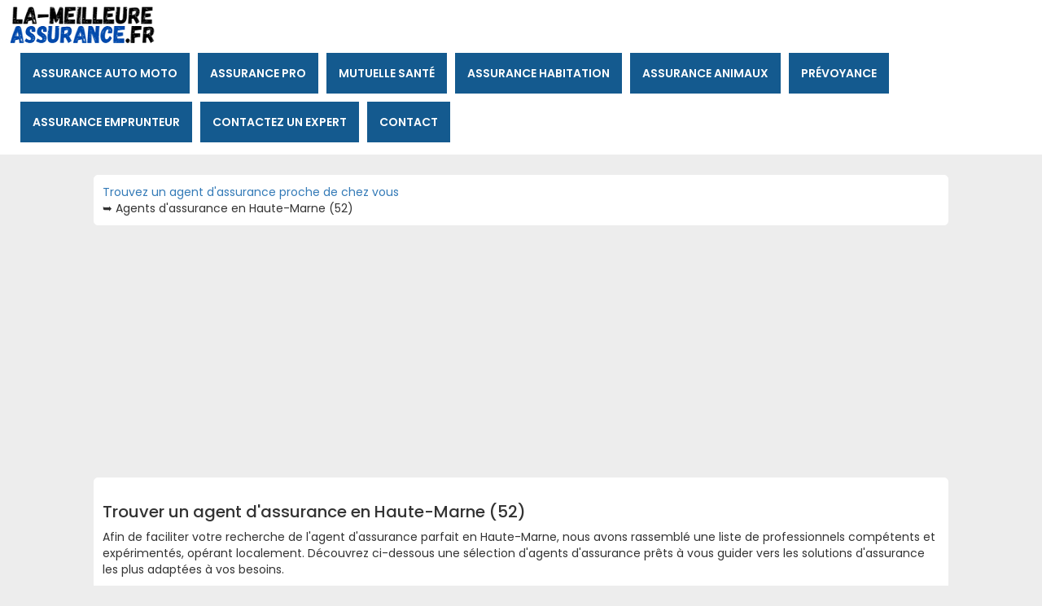

--- FILE ---
content_type: text/html; charset=UTF-8
request_url: https://www.la-meilleureassurance.fr/trouver-agent-assurance-52-haute-marne.html
body_size: 12044
content:

<!DOCTYPE html>
<html lang="fr-FR">
<head>
<meta charset="utf-8"/>
<meta name="author" content="La-MeilleureAssurance.fr">
<title>Trouver un agent d'assurance en Haute-Marne (52)  | La-MeilleureAssurance.fr</title>
<meta name="description" content="Trouvez l'agent d'assurance idéal en Haute-Marne. Optez pour un expert local qui vous guidera vers une couverture sur mesure pour protéger vos biens et votre avenir financier." />
<link rel="canonical" href="https://www.la-meilleureassurance.fr/trouver-agent-assurance-52-haute-marne.html" />
<link rel="next" href="https://www.la-meilleureassurance.fr/trouver-agent-assurance-52-haute-marne.html/page-2/" /><meta name="google-site-verification" content="7fVmBsOFz6RJ4KfEsrmoaHcl2ZWV2ET8snFoA7pBRpQ" />
<meta http-equiv="X-UA-Compatible" content="IE=edge" />
<meta name="viewport" content="width=device-width, initial-scale=1.0" />
<link rel="shortcut icon" href="https://www.la-meilleureassurance.fr/icone.jpg" />
<link rel="stylesheet" type="text/css" href="https://www.la-meilleureassurance.fr/css/production/style-menu.css" media="all" />
<link rel="stylesheet" type="text/css" href="https://www.la-meilleureassurance.fr/css/production/superstorefinder.css" media="all" />
<link rel="stylesheet" type="text/css" href="https://www.la-meilleureassurance.fr/css/production/bootstrap.min1.css" media="all" />
<link href="https://www.la-meilleureassurance.fr/css/production/rCSS.css" rel="stylesheet" type="text/css" />
<link rel="stylesheet" href="https://stackpath.bootstrapcdn.com/font-awesome/4.7.0/css/font-awesome.min.css" />
<script async src="https://pagead2.googlesyndication.com/pagead/js/adsbygoogle.js?client=ca-pub-5796841604425765"
     crossorigin="anonymous"></script>
<script src="https://ajax.googleapis.com/ajax/libs/jquery/1.6.4/jquery.min.js"></script>
<style>

.visu {
background:#F5F5F5;
border:5px solid #145A8F;
color:#404040;
padding:20px 20px 20px 20px;
margin:10px 10px 10px 10px;
font-size:14px;
/*css3*/
-moz-border-radius:10px;
-webkit-border-radius:10px;
border-radius:10px;
-moz-box-shadow:3px 3px 6px 0 #A9A9A9;
-webkit-box-shadow:3px 3px 6px #A9A9A9;
box-shadow:3px 3px 6px 0 #A9A9A9;
}

/* Bouton valider */
#searchthis input {
display : block;
}

#searchthis #search {
    display: block;
    width: 100%;
    height: 34px;
    padding: 6px 12px;
    font-size: 14px;
    line-height: 1.42857143;
    color: #555;
    background-color: #fff;
    background-image: none;
    border: 1px solid #ccc;
    border-radius: 4px;
    -webkit-box-shadow: inset 0 1px 1px rgba(0,0,0,.075);
    box-shadow: inset 0 1px 1px rgba(0,0,0,.075);
    -webkit-transition: border-color ease-in-out .15s,box-shadow ease-in-out .15s;
    -o-transition: border-color ease-in-out .15s,box-shadow ease-in-out .15s;
    -webkit-transition: border-color ease-in-out .15s,-webkit-box-shadow ease-in-out .15s;
    transition: border-color ease-in-out .15s,-webkit-box-shadow ease-in-out .15s;
    transition: border-color ease-in-out .15s,box-shadow ease-in-out .15s;
    transition: border-color ease-in-out .15s,box-shadow ease-in-out .15s,-webkit-box-shadow ease-in-out .15s;
}

#searchthis #search-btn {
  background-color: #145A8F; 
  border-style: solid; 
  border-width: 1px; 
  border-color: #145A8F; 
  padding: 5px 10px 5px 10px;  
  width: 300px;
  box-sizing: border-box; 
  font-family: PT sans; 
  font-size: 13px; 
  font-weight: normal;
  letter-spacing: 2px; 
  margin: 10px 0 0 0; 
  text-transform: uppercase; 
  color: #ffffff;
}

.form-control {
    display: block;
    width: 100%;
    height: 34px;
    padding: 6px 12px;
    font-size: 14px;
    line-height: 1.42857143;
    color: #555;
    background-color: #fff;
    background-image: none;
    border: 1px solid #ccc;
    border-radius: 4px;
    -webkit-box-shadow: inset 0 1px 1px rgba(0,0,0,.075);
    box-shadow: inset 0 1px 1px rgba(0,0,0,.075);
    -webkit-transition: border-color ease-in-out .15s,box-shadow ease-in-out .15s;
    -o-transition: border-color ease-in-out .15s,box-shadow ease-in-out .15s;
    -webkit-transition: border-color ease-in-out .15s,-webkit-box-shadow ease-in-out .15s;
    transition: border-color ease-in-out .15s,-webkit-box-shadow ease-in-out .15s;
    transition: border-color ease-in-out .15s,box-shadow ease-in-out .15s;
    transition: border-color ease-in-out .15s,box-shadow ease-in-out .15s,-webkit-box-shadow ease-in-out .15s;
}

</style>
</head>
<body>
<nav>
<div class="logo"><a href="https://www.la-meilleureassurance.fr/"><img src="https://www.la-meilleureassurance.fr/logo-assurance.png" alt="La-MeilleureAssurance.fr"></a></div>

       <label for="btn" class="icon">
         <span class="fa fa-bars"></span>
       </label>

       <input type="checkbox" id="btn" />

       <ul>
         <li>
           <label for="btn-1" class="show">Assurance auto moto</label>
           <a>Assurance auto moto</a>
           <input type="checkbox" id="btn-1" />
           <ul>
             <li>
Trouvez la meilleure assurance auto grâce à notre comparateur. <br />Comparez les offres et économisez sur votre assurance voiture en quelques clics.<br /> Obtenez des devis personnalisés maintenant !
<br />
<p class="btn_menu">
				<a href="https://www.la-meilleureassurance.fr/meilleure-assurance-auto.html" title="Trouver la meilleure assurance auto" >Trouver la meilleure assurance auto</a>
</p>
<br />
Trouvez votre assurance moto et scooter idéale en utilisant notre comparateur. <br />Comparez les offres pour une couverture optimale et des économies substantielles. <br />Demandez vos devis personnalisés dès aujourd'hui !
<br />
<p class="btn_menu">
				<a href="https://www.annuairemoto.fr/meilleure-assurance-moto.html" title="Trouver la meilleure assurance moto" >Trouver la meilleure assurance moto</a>
</p>

<br /> 
Trouvez la meilleure assurance quad en 2 clics avec notre comparateur. <br /> Obtenez des devis gratuits et comparez les offres dès maintenant.<br /> Protégez votre quad avec une couverture adaptée à vos besoins<br />
<p class="btn_menu">
				<a href="https://www.annuaire-quad.fr/meilleure-assurance-quad.html" title="Trouver la meilleure assurance quad" >Trouver la meilleure assurance quad</a>
</p>			 
			 
			 </li>
           </ul>
           </li>


	   
         <li>
           <label for="btn-2" class="show">Assurance pro</label>
           <a>Assurance pro</a>
           <input type="checkbox" id="btn-2" />
           <ul>
             <li>
Optimisez votre sécurité dans le BTP avec notre comparateur de garanties décennales spécialement conçu pour les professionnels. Obtenez des devis gratuits et comparez les meilleures options pour protéger vos chantiers et votre réputation. Faites confiance à notre expertise pour assurer votre tranquillité d'esprit. Comparez les garanties décennales Pro BTP dès maintenant.
<br />	
<p class="btn_menu">
				<a href="https://www.la-meilleureassurance.fr/meilleure-garantie-decennale.html" title="Trouver la meilleure garantie décennale" >Trouver la meilleure garantie décennale</a>
</p>
<br />
Trouvez la mutuelle d'entreprise parfaite pour vos employés et votre budget. Comparez les offres en ligne, obtenez des devis gratuits et offrez à votre équipe une couverture santé optimale. Faites confiance à notre plateforme de comparaison pour une mutuelle entreprise sur mesure. Comparez dès maintenant.<br />	
<p class="btn_menu">
				<a href="https://www.la-meilleureassurance.fr/meilleure-mutuelle-entreprise.html" title="Trouver la meilleure mutuelle entreprise" >Trouver la meilleure mutuelle entreprise</a>
</p>

		 
			 </li>
           </ul>
           </li>		   

           <li>
             <label for="btn-3" class="show">Mutuelle santé
             </label>
             <a>Mutuelle santé</a>
             <input type="checkbox" id="btn-3" />
             <ul>
               <li>
		   
Découvrez les meilleures offres de mutuelle santé grâce à notre comparateur dédié. <br />Faites des choix éclairés, réalisez des économies. <br />Obtenez des devis personnalisés en quelques clics !
<br />
<p class="btn_menu">
				<a href="https://www.la-meilleureassurance.fr/meilleure-mutuelle-sante.html" title="Trouver la meilleure mutuelle santé" >Trouver la meilleure mutuelle santé</a>
</p>
			   
			   </li>

             </ul>
           </li>

           <li>
             <label for="btn-4" class="show">Assurance habitation
             </label>
             <a>Assurance habitation</a>
             <input type="checkbox" id="btn-4" />
             <ul>
               <li>
		   
Protégez votre chez-vous avec la meilleure assurance habitation. <br />Utilisez notre comparateur pour trouver les offres qui vous correspondent et économisez. <br />Demandez vos devis sur mesure sans attendre !
<br />
<p class="btn_menu">
				<a href="https://www.la-meilleureassurance.fr/meilleure-assurance-habitation.html" title="Trouver la meilleure assurance habitation" >Trouver la meilleure assurance habitation</a>
</p>
			   
			   </li>

             </ul>		   
		   
		   </li>

           <li>
             <label for="btn-5" class="show">Assurance animaux
             </label>
             <a>Assurance animaux</a>
             <input type="checkbox" id="btn-5" />
             <ul>
               <li>
		   
Protégez la santé de vos animaux de compagnie avec la meilleure assurance. <br />Utilisez notre comparateur dédié pour trouver une couverture adaptée et réalisez des économies. <br />Obtenez des estimations adaptées à vos besoins dès maintenant !
<br />
<p class="btn_menu">
				<a href="https://www.la-meilleureassurance.fr/meilleure-assurance-animaux.html" title="Trouver la meilleure assurance animaux" >Trouver la meilleure assurance animaux</a>
</p>
			   
			   </li>

             </ul>			   
		   
		   </li>
		   
           <li>
             <label for="btn-6" class="show">Prévoyance
             </label>
             <a>Prévoyance</a>
             <input type="checkbox" id="btn-6" />
             <ul>
               <li>
		   
Trouvez la meilleure assurance décès en comparant les offres en ligne ! Obtenez des devis gratuits rapidement et facilement. Protégez votre famille avec une assurance décès adaptée à vos besoins. Comparez maintenant.<br />
<p class="btn_menu">
				<a href="https://www.la-meilleureassurance.fr/meilleure-assurance-deces.html" title="Trouver la meilleure assurance décès" >Trouver la meilleure assurance décès</a>
</p>
<br />
Préparez sereinement l'avenir avec une convention obsèques sur mesure. Obtenez des devis gratuits en ligne et comparez les meilleures options pour garantir la tranquillité financière de vos proches. Planifiez dès maintenant.
<br />
<p class="btn_menu">
				<a href="https://www.la-meilleureassurance.fr/meilleure-convention-obseques.html" title="Trouver la meilleure convention obsèques" >Trouver la meilleure convention obsèques</a>
</p>			   
			   </li>

             </ul>			   
		   
		   </li>		   
		   
           <li>
             <label for="btn-7" class="show">Assurance emprunteur
             </label>
             <a>Assurance emprunteur</a>
             <input type="checkbox" id="btn-7" />
             <ul>
               <li>
		   
Trouvez, comparez et renégociez votre assurance emprunteur pour économiser sur votre crédit immobilier. Obtenez des devis personnalisés, optimisez vos coûts et protégez votre prêt immobilier dès aujourd'hui.<br />
<p class="btn_menu">
				<a href="https://www.la-meilleureassurance.fr/renegocier-assurance-credit-immobilier.html" title="Renégociez l'assurance de votre prêt immobilier" >Renégocier l'assurance de votre prêt immobilier</a>
</p>
		   
			   </li>

             </ul>			   
		   
		   </li>	

           <li>
             <label for="btn-8" class="show">Contactez un expert
             </label>
             <a>Contactez un expert</a>
             <input type="checkbox" id="btn-8" />
             <ul>
               <li>
		   
Trouvez le courtier d'assurance idéal près de chez vous ! Notre plateforme vous connecte aux courtiers en assurance locaux pour des conseils personnalisés. Obtenez les meilleures offres et protégez ce qui compte le plus pour vous. Faites confiance à notre réseau de courtiers de confiance.
<br />
<p class="btn_menu">
			<a href="https://www.la-meilleureassurance.fr/trouver-un-courtier-en-assurance.html" title="Trouvez un courtier en assurance proche de chez vous" >Trouvez un courtier en assurance proche de chez vous</a>
</p>
<br/ >
Trouvez l'agent d'assurance local qui vous comprend ! Notre réseau d'agents experts est là pour vous conseiller et vous offrir une assurance adaptée à vos besoins. Obtenez des devis personnalisés et sécurisez votre avenir financier. Faites confiance à nos agents d'assurance de proximité.
<br/ >
<p class="btn_menu">
				<a href="https://www.la-meilleureassurance.fr/trouver-un-agent-assurance.html" title="Trouvez un agent d'assurance proche de chez vous" >Trouvez un agent d'assurance proche de chez vous</a>
</p>
<br/ >
Consultez un expert en assurance pour une protection sur mesure ! Nos experts chevronnés sont là pour vous guider vers les meilleures solutions d'assurance. Obtenez des conseils avisés, des devis personnalisés et assurez votre avenir en toute confiance. Faites confiance à nos experts en assurance pour une tranquillité d'esprit totale.<br />
<p class="btn_menu">
				<a href="https://www.la-meilleureassurance.fr/" title="Trouvez un expert en assurance proche de chez vous" >Trouvez un expert en assurance proche de chez vous</a>
</p>

			   
			   </li>

             </ul>				   
		   
		   
		   </li>	 
           <li>
             <label for="btn-9" class="show">Contact
             </label>
             <a>Contact</a>
             <input type="checkbox" id="btn-9" />
             <ul>
               <li>annuairequad [at] gmail.com</li>

             </ul>
           </li>
       </ul>
     </nav><div class="container">


<div class="row">
<div class="content-block">
<a href="https://www.la-meilleureassurance.fr/trouver-un-agent-assurance.html" title="Trouvez un agent d'assurance proche de chez vous">Trouvez un agent d'assurance proche de chez vous</a><br />
&#10149; Agents d'assurance en Haute-Marne (52)
</div>
</div>

<div class="row">
<div class="content-block">
<h1>Trouver un agent d'assurance en Haute-Marne (52) </h1>
Afin de faciliter votre recherche de l'agent d'assurance parfait en Haute-Marne, nous avons rassemblé une liste de professionnels compétents et expérimentés, opérant localement. Découvrez ci-dessous une sélection d'agents d'assurance prêts à vous guider vers les solutions d'assurance les plus adaptées à vos besoins.
<h2 class="heading">Agents d'assurance recommandés en Haute-Marne </h2>
				<div class="visu"><div class="row"><div class="col-xs-4"><a href="https://www.la-meilleureassurance.fr/agent-assurance/chaumont/allianz-leseur-emmanuel.html" title="Allianz Leseur Emmanuel, agent d'assurance &agrave; Chaumont ()"><h3 class="heading">Allianz Leseur Emmanuel</h3></a></div><div class="col-xs-4"><div class="simpleRatings" style="margin-top:20px;"><form method="post" action="#" class="starsmediumorange" style="width:100px; height:20px, " title="Pas encore &eacute;valu&eacute;"><div class="average" style="width:0%" title="Pas encore &eacute;valu&eacute;"></div></form></div></div><div class="col-xs-4"><a class="btn btn-large btn-primary btn-header" href="https://www.la-meilleureassurance.fr/agent-assurance/chaumont/allianz-leseur-emmanuel.html" title="Contacter Allianz Leseur Emmanuel, agent d' assurance &agrave; Chaumont">Contacter</a></div></div><div>Agent d'assurance situé 18 Bis Avenue GÃ©n Leclerc 52000 Chaumont</div><div style="margin-top:15px; margin-bottom:20px;">
<script defer type='text/javascript'>
$(document).ready(function($){
    $.ajax({
        method: 'GET',
        url : 'https://www.la-meilleureassurance.fr/telephone_agent.php',
        data : { 
            'id': 2243
        },
        success: function(data) {
            $('#2243').html(data); 
        }
    });
});
</script><div id=2243></div></div></div><div class="visu"><div class="row"><div class="col-xs-4"><a href="https://www.la-meilleureassurance.fr/agent-assurance/chaumont/areas-assurances-warnet-fabrice.html" title="Areas Assurances Warnet Fabrice, agent d'assurance &agrave; Chaumont ()"><h3 class="heading">Areas Assurances Warnet Fabrice</h3></a></div><div class="col-xs-4"><div class="simpleRatings" style="margin-top:20px;"><form method="post" action="#" class="starsmediumorange" style="width:100px; height:20px, " title="Pas encore &eacute;valu&eacute;"><div class="average" style="width:0%" title="Pas encore &eacute;valu&eacute;"></div></form></div></div><div class="col-xs-4"><a class="btn btn-large btn-primary btn-header" href="https://www.la-meilleureassurance.fr/agent-assurance/chaumont/areas-assurances-warnet-fabrice.html" title="Contacter Areas Assurances Warnet Fabrice, agent d' assurance &agrave; Chaumont">Contacter</a></div></div><div>Agent d'assurance situé 2 Rue Blondel 52000 Chaumont</div><div style="margin-top:15px; margin-bottom:20px;">
<script defer type='text/javascript'>
$(document).ready(function($){
    $.ajax({
        method: 'GET',
        url : 'https://www.la-meilleureassurance.fr/telephone_agent.php',
        data : { 
            'id': 2244
        },
        success: function(data) {
            $('#2244').html(data); 
        }
    });
});
</script><div id=2244></div></div></div><div class="visu"><div class="row"><div class="col-xs-4"><a href="https://www.la-meilleureassurance.fr/agent-assurance/chaumont/axa-bel-jean-luc.html" title="Axa Bel Jean-luc, agent d'assurance &agrave; Chaumont ()"><h3 class="heading">Axa Bel Jean-luc</h3></a></div><div class="col-xs-4"><div class="simpleRatings" style="margin-top:20px;"><form method="post" action="#" class="starsmediumorange" style="width:100px; height:20px, " title="Pas encore &eacute;valu&eacute;"><div class="average" style="width:0%" title="Pas encore &eacute;valu&eacute;"></div></form></div></div><div class="col-xs-4"><a class="btn btn-large btn-primary btn-header" href="https://www.la-meilleureassurance.fr/agent-assurance/chaumont/axa-bel-jean-luc.html" title="Contacter Axa Bel Jean-luc, agent d' assurance &agrave; Chaumont">Contacter</a></div></div><div>Agent d'assurance situé 2 Rue Doct Michel 52000 Chaumont</div><div style="margin-top:15px; margin-bottom:20px;">
<script defer type='text/javascript'>
$(document).ready(function($){
    $.ajax({
        method: 'GET',
        url : 'https://www.la-meilleureassurance.fr/telephone_agent.php',
        data : { 
            'id': 2245
        },
        success: function(data) {
            $('#2245').html(data); 
        }
    });
});
</script><div id=2245></div></div></div><div class="visu"><div class="row"><div class="col-xs-4"><a href="https://www.la-meilleureassurance.fr/agent-assurance/chaumont/axa-roussel-frederic.html" title="Axa Roussel Frederic, agent d'assurance &agrave; Chaumont ()"><h3 class="heading">Axa Roussel Frederic</h3></a></div><div class="col-xs-4"><div class="simpleRatings" style="margin-top:20px;"><form method="post" action="#" class="starsmediumorange" style="width:100px; height:20px, " title="Pas encore &eacute;valu&eacute;"><div class="average" style="width:0%" title="Pas encore &eacute;valu&eacute;"></div></form></div></div><div class="col-xs-4"><a class="btn btn-large btn-primary btn-header" href="https://www.la-meilleureassurance.fr/agent-assurance/chaumont/axa-roussel-frederic.html" title="Contacter Axa Roussel Frederic, agent d' assurance &agrave; Chaumont">Contacter</a></div></div><div>Agent d'assurance situé 20 Avenue GÃ©n Leclerc 52000 Chaumont</div><div style="margin-top:15px; margin-bottom:20px;">
<script defer type='text/javascript'>
$(document).ready(function($){
    $.ajax({
        method: 'GET',
        url : 'https://www.la-meilleureassurance.fr/telephone_agent.php',
        data : { 
            'id': 2246
        },
        success: function(data) {
            $('#2246').html(data); 
        }
    });
});
</script><div id=2246></div></div></div><div class="visu"><div class="row"><div class="col-xs-4"><a href="https://www.la-meilleureassurance.fr/agent-assurance/chaumont/axa-assurances-rocoplan-olivier.html" title="Axa Assurances Rocoplan Olivier, agent d'assurance &agrave; Chaumont ()"><h3 class="heading">Axa Assurances Rocoplan Olivier</h3></a></div><div class="col-xs-4"><div class="simpleRatings" style="margin-top:20px;"><form method="post" action="#" class="starsmediumorange" style="width:100px; height:20px, " title="Pas encore &eacute;valu&eacute;"><div class="average" style="width:0%" title="Pas encore &eacute;valu&eacute;"></div></form></div></div><div class="col-xs-4"><a class="btn btn-large btn-primary btn-header" href="https://www.la-meilleureassurance.fr/agent-assurance/chaumont/axa-assurances-rocoplan-olivier.html" title="Contacter Axa Assurances Rocoplan Olivier, agent d' assurance &agrave; Chaumont">Contacter</a></div></div><div>Agent d'assurance situé 25 Boulevard Diderot 52000 Chaumont</div><div style="margin-top:15px; margin-bottom:20px;">
<script defer type='text/javascript'>
$(document).ready(function($){
    $.ajax({
        method: 'GET',
        url : 'https://www.la-meilleureassurance.fr/telephone_agent.php',
        data : { 
            'id': 2247
        },
        success: function(data) {
            $('#2247').html(data); 
        }
    });
});
</script><div id=2247></div></div></div><div class="visu"><div class="row"><div class="col-xs-4"><a href="https://www.la-meilleureassurance.fr/agent-assurance/saint-dizier/axa-max-verpillot.html" title="Axa Max Verpillot, agent d'assurance &agrave; Saint Dizier ()"><h3 class="heading">Axa Max Verpillot</h3></a></div><div class="col-xs-4"><div class="simpleRatings" style="margin-top:20px;"><form method="post" action="#" class="starsmediumorange" style="width:100px; height:20px, " title="Pas encore &eacute;valu&eacute;"><div class="average" style="width:0%" title="Pas encore &eacute;valu&eacute;"></div></form></div></div><div class="col-xs-4"><a class="btn btn-large btn-primary btn-header" href="https://www.la-meilleureassurance.fr/agent-assurance/saint-dizier/axa-max-verpillot.html" title="Contacter Axa Max Verpillot, agent d' assurance &agrave; Saint Dizier">Contacter</a></div></div><div>Agent d'assurance situé 20 Avenue De La RÃ©publique 52100 Saint Dizier</div><div style="margin-top:15px; margin-bottom:20px;">
<script defer type='text/javascript'>
$(document).ready(function($){
    $.ajax({
        method: 'GET',
        url : 'https://www.la-meilleureassurance.fr/telephone_agent.php',
        data : { 
            'id': 2248
        },
        success: function(data) {
            $('#2248').html(data); 
        }
    });
});
</script><div id=2248></div></div></div><div class="visu"><div class="row"><div class="col-xs-4"><a href="https://www.la-meilleureassurance.fr/agent-assurance/saint-dizier/aviva-robinet-fabrice.html" title="Aviva Robinet Fabrice, agent d'assurance &agrave; Saint Dizier ()"><h3 class="heading">Aviva Robinet Fabrice</h3></a></div><div class="col-xs-4"><div class="simpleRatings" style="margin-top:20px;"><form method="post" action="#" class="starsmediumorange" style="width:100px; height:20px, " title="Pas encore &eacute;valu&eacute;"><div class="average" style="width:0%" title="Pas encore &eacute;valu&eacute;"></div></form></div></div><div class="col-xs-4"><a class="btn btn-large btn-primary btn-header" href="https://www.la-meilleureassurance.fr/agent-assurance/saint-dizier/aviva-robinet-fabrice.html" title="Contacter Aviva Robinet Fabrice, agent d' assurance &agrave; Saint Dizier">Contacter</a></div></div><div>Agent d'assurance situé 37 Avenue GÃ©n Sarrail 52100 Saint Dizier</div><div style="margin-top:15px; margin-bottom:20px;">
<script defer type='text/javascript'>
$(document).ready(function($){
    $.ajax({
        method: 'GET',
        url : 'https://www.la-meilleureassurance.fr/telephone_agent.php',
        data : { 
            'id': 2249
        },
        success: function(data) {
            $('#2249').html(data); 
        }
    });
});
</script><div id=2249></div></div></div><div class="visu"><div class="row"><div class="col-xs-4"><a href="https://www.la-meilleureassurance.fr/agent-assurance/saint-dizier/axa-lamaille-michel-dubois-franck.html" title="Axa Lamaille Michel Dubois Franck, agent d'assurance &agrave; Saint Dizier ()"><h3 class="heading">Axa Lamaille Michel Dubois Franck</h3></a></div><div class="col-xs-4"><div class="simpleRatings" style="margin-top:20px;"><form method="post" action="#" class="starsmediumorange" style="width:100px; height:20px, " title="Pas encore &eacute;valu&eacute;"><div class="average" style="width:0%" title="Pas encore &eacute;valu&eacute;"></div></form></div></div><div class="col-xs-4"><a class="btn btn-large btn-primary btn-header" href="https://www.la-meilleureassurance.fr/agent-assurance/saint-dizier/axa-lamaille-michel-dubois-franck.html" title="Contacter Axa Lamaille Michel Dubois Franck, agent d' assurance &agrave; Saint Dizier">Contacter</a></div></div><div>Agent d'assurance situé 37 Rue Mar De Lattre De Tassigny 52100 Saint Dizier</div><div style="margin-top:15px; margin-bottom:20px;">
<script defer type='text/javascript'>
$(document).ready(function($){
    $.ajax({
        method: 'GET',
        url : 'https://www.la-meilleureassurance.fr/telephone_agent.php',
        data : { 
            'id': 2250
        },
        success: function(data) {
            $('#2250').html(data); 
        }
    });
});
</script><div id=2250></div></div></div><div class="visu"><div class="row"><div class="col-xs-4"><a href="https://www.la-meilleureassurance.fr/agent-assurance/saint-dizier/axa-mathieu-jean-paul.html" title="Axa Mathieu Jean Paul, agent d'assurance &agrave; Saint Dizier ()"><h3 class="heading">Axa Mathieu Jean Paul</h3></a></div><div class="col-xs-4"><div class="simpleRatings" style="margin-top:20px;"><form method="post" action="#" class="starsmediumorange" style="width:100px; height:20px, " title="Pas encore &eacute;valu&eacute;"><div class="average" style="width:0%" title="Pas encore &eacute;valu&eacute;"></div></form></div></div><div class="col-xs-4"><a class="btn btn-large btn-primary btn-header" href="https://www.la-meilleureassurance.fr/agent-assurance/saint-dizier/axa-mathieu-jean-paul.html" title="Contacter Axa Mathieu Jean Paul, agent d' assurance &agrave; Saint Dizier">Contacter</a></div></div><div>Agent d'assurance situé 39 Rue Gambetta 52100 Saint Dizier</div><div style="margin-top:15px; margin-bottom:20px;">
<script defer type='text/javascript'>
$(document).ready(function($){
    $.ajax({
        method: 'GET',
        url : 'https://www.la-meilleureassurance.fr/telephone_agent.php',
        data : { 
            'id': 2251
        },
        success: function(data) {
            $('#2251').html(data); 
        }
    });
});
</script><div id=2251></div></div></div><div class="visu"><div class="row"><div class="col-xs-4"><a href="https://www.la-meilleureassurance.fr/agent-assurance/saint-dizier/mma-boeriswyl-m-ange.html" title="Mma Boeriswyl M-ange, agent d'assurance &agrave; Saint Dizier ()"><h3 class="heading">Mma Boeriswyl M-ange</h3></a></div><div class="col-xs-4"><div class="simpleRatings" style="margin-top:20px;"><form method="post" action="#" class="starsmediumorange" style="width:100px; height:20px, " title="Pas encore &eacute;valu&eacute;"><div class="average" style="width:0%" title="Pas encore &eacute;valu&eacute;"></div></form></div></div><div class="col-xs-4"><a class="btn btn-large btn-primary btn-header" href="https://www.la-meilleureassurance.fr/agent-assurance/saint-dizier/mma-boeriswyl-m-ange.html" title="Contacter Mma Boeriswyl M-ange, agent d' assurance &agrave; Saint Dizier">Contacter</a></div></div><div>Agent d'assurance situé 59 Rue Gambetta 52100 Saint Dizier</div><div style="margin-top:15px; margin-bottom:20px;">
<script defer type='text/javascript'>
$(document).ready(function($){
    $.ajax({
        method: 'GET',
        url : 'https://www.la-meilleureassurance.fr/telephone_agent.php',
        data : { 
            'id': 2252
        },
        success: function(data) {
            $('#2252').html(data); 
        }
    });
});
</script><div id=2252></div></div></div><div class="visu"><div class="row"><div class="col-xs-4"><a href="https://www.la-meilleureassurance.fr/agent-assurance/bettancourt-la-ferree/assurances-champenois.html" title="Assurances Champenois, agent d'assurance &agrave; Bettancourt La Ferree ()"><h3 class="heading">Assurances Champenois</h3></a></div><div class="col-xs-4"><div class="simpleRatings" style="margin-top:20px;"><form method="post" action="#" class="starsmediumorange" style="width:100px; height:20px, " title="Pas encore &eacute;valu&eacute;"><div class="average" style="width:0%" title="Pas encore &eacute;valu&eacute;"></div></form></div></div><div class="col-xs-4"><a class="btn btn-large btn-primary btn-header" href="https://www.la-meilleureassurance.fr/agent-assurance/bettancourt-la-ferree/assurances-champenois.html" title="Contacter Assurances Champenois, agent d' assurance &agrave; Bettancourt La Ferree">Contacter</a></div></div><div>Agent d'assurance situé Route Bar Le Duc 52100 Bettancourt La Ferree</div><div style="margin-top:15px; margin-bottom:20px;">
<script defer type='text/javascript'>
$(document).ready(function($){
    $.ajax({
        method: 'GET',
        url : 'https://www.la-meilleureassurance.fr/telephone_agent.php',
        data : { 
            'id': 2253
        },
        success: function(data) {
            $('#2253').html(data); 
        }
    });
});
</script><div id=2253></div></div></div><div class="visu"><div class="row"><div class="col-xs-4"><a href="https://www.la-meilleureassurance.fr/agent-assurance/wassy/axa-munerez-angela.html" title="Axa Munerez Angela, agent d'assurance &agrave; Wassy ()"><h3 class="heading">Axa Munerez Angela</h3></a></div><div class="col-xs-4"><div class="simpleRatings" style="margin-top:20px;"><form method="post" action="#" class="starsmediumorange" style="width:100px; height:20px, " title="Pas encore &eacute;valu&eacute;"><div class="average" style="width:0%" title="Pas encore &eacute;valu&eacute;"></div></form></div></div><div class="col-xs-4"><a class="btn btn-large btn-primary btn-header" href="https://www.la-meilleureassurance.fr/agent-assurance/wassy/axa-munerez-angela.html" title="Contacter Axa Munerez Angela, agent d' assurance &agrave; Wassy">Contacter</a></div></div><div>Agent d'assurance situé 4 Rue GÃ©n Defrance 52130 Wassy</div><div style="margin-top:15px; margin-bottom:20px;">
<script defer type='text/javascript'>
$(document).ready(function($){
    $.ajax({
        method: 'GET',
        url : 'https://www.la-meilleureassurance.fr/telephone_agent.php',
        data : { 
            'id': 2254
        },
        success: function(data) {
            $('#2254').html(data); 
        }
    });
});
</script><div id=2254></div></div></div><div class="visu"><div class="row"><div class="col-xs-4"><a href="https://www.la-meilleureassurance.fr/agent-assurance/langres/gan-assurances-f-andre.html" title="Gan Assurances F.andre, agent d'assurance &agrave; Langres ()"><h3 class="heading">Gan Assurances F.andre</h3></a></div><div class="col-xs-4"><div class="simpleRatings" style="margin-top:20px;"><form method="post" action="#" class="starsmediumorange" style="width:100px; height:20px, " title="Pas encore &eacute;valu&eacute;"><div class="average" style="width:0%" title="Pas encore &eacute;valu&eacute;"></div></form></div></div><div class="col-xs-4"><a class="btn btn-large btn-primary btn-header" href="https://www.la-meilleureassurance.fr/agent-assurance/langres/gan-assurances-f-andre.html" title="Contacter Gan Assurances F.andre, agent d' assurance &agrave; Langres">Contacter</a></div></div><div>Agent d'assurance situé 20 Boulevard De Lattre De Tassigny 52200 Langres</div><div style="margin-top:15px; margin-bottom:20px;">
<script defer type='text/javascript'>
$(document).ready(function($){
    $.ajax({
        method: 'GET',
        url : 'https://www.la-meilleureassurance.fr/telephone_agent.php',
        data : { 
            'id': 2255
        },
        success: function(data) {
            $('#2255').html(data); 
        }
    });
});
</script><div id=2255></div></div></div><div class="visu"><div class="row"><div class="col-xs-4"><a href="https://www.la-meilleureassurance.fr/agent-assurance/langres/contal-jean-christophe.html" title="Contal Jean-christophe, agent d'assurance &agrave; Langres ()"><h3 class="heading">Contal Jean-christophe</h3></a></div><div class="col-xs-4"><div class="simpleRatings" style="margin-top:20px;"><form method="post" action="#" class="starsmediumorange" style="width:100px; height:20px, " title="Pas encore &eacute;valu&eacute;"><div class="average" style="width:0%" title="Pas encore &eacute;valu&eacute;"></div></form></div></div><div class="col-xs-4"><a class="btn btn-large btn-primary btn-header" href="https://www.la-meilleureassurance.fr/agent-assurance/langres/contal-jean-christophe.html" title="Contacter Contal Jean-christophe, agent d' assurance &agrave; Langres">Contacter</a></div></div><div>Agent d'assurance situé 4 Rue Diderot 52200 Langres</div><div style="margin-top:15px; margin-bottom:20px;">
<script defer type='text/javascript'>
$(document).ready(function($){
    $.ajax({
        method: 'GET',
        url : 'https://www.la-meilleureassurance.fr/telephone_agent.php',
        data : { 
            'id': 2256
        },
        success: function(data) {
            $('#2256').html(data); 
        }
    });
});
</script><div id=2256></div></div></div><div class="visu"><div class="row"><div class="col-xs-4"><a href="https://www.la-meilleureassurance.fr/agent-assurance/langres/axa-ney-philippe.html" title="Axa Ney Philippe, agent d'assurance &agrave; Langres ()"><h3 class="heading">Axa Ney Philippe</h3></a></div><div class="col-xs-4"><div class="simpleRatings" style="margin-top:20px;"><form method="post" action="#" class="starsmediumorange" style="width:100px; height:20px, " title="Pas encore &eacute;valu&eacute;"><div class="average" style="width:0%" title="Pas encore &eacute;valu&eacute;"></div></form></div></div><div class="col-xs-4"><a class="btn btn-large btn-primary btn-header" href="https://www.la-meilleureassurance.fr/agent-assurance/langres/axa-ney-philippe.html" title="Contacter Axa Ney Philippe, agent d' assurance &agrave; Langres">Contacter</a></div></div><div>Agent d'assurance situé 6 Rue Jean Roussat 52200 Langres</div><div style="margin-top:15px; margin-bottom:20px;">
<script defer type='text/javascript'>
$(document).ready(function($){
    $.ajax({
        method: 'GET',
        url : 'https://www.la-meilleureassurance.fr/telephone_agent.php',
        data : { 
            'id': 2257
        },
        success: function(data) {
            $('#2257').html(data); 
        }
    });
});
</script><div id=2257></div></div></div><div class="visu"><div class="row"><div class="col-xs-4"><a href="https://www.la-meilleureassurance.fr/agent-assurance/langres/aviva-assurances-xavier-romano.html" title="Aviva Assurances Xavier Romano, agent d'assurance &agrave; Langres ()"><h3 class="heading">Aviva Assurances Xavier Romano</h3></a></div><div class="col-xs-4"><div class="simpleRatings" style="margin-top:20px;"><form method="post" action="#" class="starsmediumorange" style="width:100px; height:20px, " title="Pas encore &eacute;valu&eacute;"><div class="average" style="width:0%" title="Pas encore &eacute;valu&eacute;"></div></form></div></div><div class="col-xs-4"><a class="btn btn-large btn-primary btn-header" href="https://www.la-meilleureassurance.fr/agent-assurance/langres/aviva-assurances-xavier-romano.html" title="Contacter Aviva Assurances Xavier Romano, agent d' assurance &agrave; Langres">Contacter</a></div></div><div>Agent d'assurance situé 8 Avenue Turenne 52200 Langres</div><div style="margin-top:15px; margin-bottom:20px;">
<script defer type='text/javascript'>
$(document).ready(function($){
    $.ajax({
        method: 'GET',
        url : 'https://www.la-meilleureassurance.fr/telephone_agent.php',
        data : { 
            'id': 2258
        },
        success: function(data) {
            $('#2258').html(data); 
        }
    });
});
</script><div id=2258></div></div></div><div class="visu"><div class="row"><div class="col-xs-4"><a href="https://www.la-meilleureassurance.fr/agent-assurance/montier-en-der/assurances-generali.html" title="Assurances Generali, agent d'assurance &agrave; Montier En Der ()"><h3 class="heading">Assurances Generali</h3></a></div><div class="col-xs-4"><div class="simpleRatings" style="margin-top:20px;"><form method="post" action="#" class="starsmediumorange" style="width:100px; height:20px, " title="Pas encore &eacute;valu&eacute;"><div class="average" style="width:0%" title="Pas encore &eacute;valu&eacute;"></div></form></div></div><div class="col-xs-4"><a class="btn btn-large btn-primary btn-header" href="https://www.la-meilleureassurance.fr/agent-assurance/montier-en-der/assurances-generali.html" title="Contacter Assurances Generali, agent d' assurance &agrave; Montier En Der">Contacter</a></div></div><div>Agent d'assurance situé 20 Rue Ponts 52220 Montier En Der</div><div style="margin-top:15px; margin-bottom:20px;">
<script defer type='text/javascript'>
$(document).ready(function($){
    $.ajax({
        method: 'GET',
        url : 'https://www.la-meilleureassurance.fr/telephone_agent.php',
        data : { 
            'id': 2259
        },
        success: function(data) {
            $('#2259').html(data); 
        }
    });
});
</script><div id=2259></div></div></div><div class="visu"><div class="row"><div class="col-xs-4"><a href="https://www.la-meilleureassurance.fr/agent-assurance/joinville/gan-assurances-jeanson-bruno.html" title="Gan Assurances Jeanson Bruno, agent d'assurance &agrave; Joinville ()"><h3 class="heading">Gan Assurances Jeanson Bruno</h3></a></div><div class="col-xs-4"><div class="simpleRatings" style="margin-top:20px;"><form method="post" action="#" class="starsmediumorange" style="width:100px; height:20px, " title="Pas encore &eacute;valu&eacute;"><div class="average" style="width:0%" title="Pas encore &eacute;valu&eacute;"></div></form></div></div><div class="col-xs-4"><a class="btn btn-large btn-primary btn-header" href="https://www.la-meilleureassurance.fr/agent-assurance/joinville/gan-assurances-jeanson-bruno.html" title="Contacter Gan Assurances Jeanson Bruno, agent d' assurance &agrave; Joinville">Contacter</a></div></div><div>Agent d'assurance situé 4 Rue Capucins 52300 Joinville</div><div style="margin-top:15px; margin-bottom:20px;">
<script defer type='text/javascript'>
$(document).ready(function($){
    $.ajax({
        method: 'GET',
        url : 'https://www.la-meilleureassurance.fr/telephone_agent.php',
        data : { 
            'id': 2260
        },
        success: function(data) {
            $('#2260').html(data); 
        }
    });
});
</script><div id=2260></div></div></div><div class="visu"><div class="row"><div class="col-xs-4"><a href="https://www.la-meilleureassurance.fr/agent-assurance/bourbonne-les-bains/aviva-assurances-romain-bernardy.html" title="Aviva Assurances Romain Bernardy, agent d'assurance &agrave; Bourbonne Les Bains ()"><h3 class="heading">Aviva Assurances Romain Bernardy</h3></a></div><div class="col-xs-4"><div class="simpleRatings" style="margin-top:20px;"><form method="post" action="#" class="starsmediumorange" style="width:100px; height:20px, " title="Pas encore &eacute;valu&eacute;"><div class="average" style="width:0%" title="Pas encore &eacute;valu&eacute;"></div></form></div></div><div class="col-xs-4"><a class="btn btn-large btn-primary btn-header" href="https://www.la-meilleureassurance.fr/agent-assurance/bourbonne-les-bains/aviva-assurances-romain-bernardy.html" title="Contacter Aviva Assurances Romain Bernardy, agent d' assurance &agrave; Bourbonne Les Bains">Contacter</a></div></div><div>Agent d'assurance situé 15 Grande Rue 52400 Bourbonne Les Bains</div><div style="margin-top:15px; margin-bottom:20px;">
<script defer type='text/javascript'>
$(document).ready(function($){
    $.ajax({
        method: 'GET',
        url : 'https://www.la-meilleureassurance.fr/telephone_agent.php',
        data : { 
            'id': 2261
        },
        success: function(data) {
            $('#2261').html(data); 
        }
    });
});
</script><div id=2261></div></div></div><div class="visu"><div class="row"><div class="col-xs-4"><a href="https://www.la-meilleureassurance.fr/agent-assurance/haute-amance/bailly-assurances.html" title="Bailly Assurances, agent d'assurance &agrave; Haute Amance ()"><h3 class="heading">Bailly Assurances</h3></a></div><div class="col-xs-4"><div class="simpleRatings" style="margin-top:20px;"><form method="post" action="#" class="starsmediumorange" style="width:100px; height:20px, " title="Pas encore &eacute;valu&eacute;"><div class="average" style="width:0%" title="Pas encore &eacute;valu&eacute;"></div></form></div></div><div class="col-xs-4"><a class="btn btn-large btn-primary btn-header" href="https://www.la-meilleureassurance.fr/agent-assurance/haute-amance/bailly-assurances.html" title="Contacter Bailly Assurances, agent d' assurance &agrave; Haute Amance">Contacter</a></div></div><div>Agent d'assurance situé 5 Rue St Didier 52600 Haute Amance</div><div style="margin-top:15px; margin-bottom:20px;">
<script defer type='text/javascript'>
$(document).ready(function($){
    $.ajax({
        method: 'GET',
        url : 'https://www.la-meilleureassurance.fr/telephone_agent.php',
        data : { 
            'id': 2262
        },
        success: function(data) {
            $('#2262').html(data); 
        }
    });
});
</script><div id=2262></div></div></div> 
				<div class="pagination">
					Pages <b>1 </b><a href="https://www.la-meilleureassurance.fr/trouver-agent-assurance-52-haute-marne.html/page-2/" title="Agents d'assurance en Haute-Marne Page 2">2 </a>      
				</div>				
<br />
N'hésitez pas à entrer en contact avec les agents d'assurance répertoriés sur cette page. Ils sont là pour vous offrir leur expertise, répondre à toutes vos questions et vous aider à trouver la couverture d'assurance la mieux adaptée à vos besoins en Haute-Marne . Que ce soit pour assurer votre domicile, votre véhicule, votre santé, votre entreprise ou tout autre bien précieux, ces experts locaux sont à votre disposition pour vous fournir des conseils personnalisés et des solutions sur mesure. La proximité géographique de ces professionnels leur permet de comprendre les particularités en Haute-Marne et de vous offrir des recommandations pertinentes pour une tranquillité d'esprit totale. N'attendez plus, contactez-les dès aujourd'hui et assurez-vous d'être correctement protégé.


<br /><br />

<div class="visu">

<form action="https://www.la-meilleureassurance.fr/recherche_agent_ville1.php" method="post">
<div class="row">
<div class="col-xs-4" style="margin-top:7px;">
<b>Choisir une ville en Haute-Marne</b>
</div>
<div class="col-xs-3">
<select name="ville" id="ville-select" class="form-control">
<option value='https://www.la-meilleureassurance.fr/trouver-agent-assurance-chaumont-52000.html'>52000 Chaumont</option><option value='https://www.la-meilleureassurance.fr/trouver-agent-assurance-bettancourt-la-ferree-52100.html'>52100 Bettancourt La Ferree</option><option value='https://www.la-meilleureassurance.fr/trouver-agent-assurance-saint-dizier-52100.html'>52100 Saint Dizier</option><option value='https://www.la-meilleureassurance.fr/trouver-agent-assurance-wassy-52130.html'>52130 Wassy</option><option value='https://www.la-meilleureassurance.fr/trouver-agent-assurance-langres-52200.html'>52200 Langres</option><option value='https://www.la-meilleureassurance.fr/trouver-agent-assurance-montier-en-der-52220.html'>52220 Montier En Der</option><option value='https://www.la-meilleureassurance.fr/trouver-agent-assurance-joinville-52300.html'>52300 Joinville</option><option value='https://www.la-meilleureassurance.fr/trouver-agent-assurance-bourbonne-les-bains-52400.html'>52400 Bourbonne Les Bains</option><option value='https://www.la-meilleureassurance.fr/trouver-agent-assurance-haute-amance-52600.html'>52600 Haute Amance</option><option value='https://www.la-meilleureassurance.fr/trouver-agent-assurance-nogent-52800.html'>52800 Nogent</option></select>

</div>
<div class="col-xs-3">
<button type="submit" class="btn btn-primary">Rechercher</button>
</div>
</div>
</form>

<br /><br />


<div class="row">
<div class="col-xs-4" style="margin-top:7px;">
<b>Rechercher dans votre ville</b>
</div>

<form action="./recherche_agent_ville.php" id="searchthis" method="get">
<div class="col-xs-3">
<input id="search" name="q" type="text" placeholder="Paris, 75000, marseille ... " />
</div><div class="col-xs-3">
<input  type="submit" value="Rechercher" class="btn btn-primary"/>
</form>
</div>
</div>

<br/><br />

<form action="https://www.la-meilleureassurance.fr/recherche_agent_dept.php" method="post">
<div class="row">
<div class="col-xs-4" style="margin-top:7px;">
<b>Rechercher dans votre département</b>
</div>
<div class="col-xs-3">
<select name="dept" id="dept-select" class="form-control">
<option value='https://www.la-meilleureassurance.fr/trouver-agent-assurance-01-ain.html'>01 Ain</option><option value='https://www.la-meilleureassurance.fr/trouver-agent-assurance-02-aisne.html'>02 Aisne</option><option value='https://www.la-meilleureassurance.fr/trouver-agent-assurance-03-allier.html'>03 Allier</option><option value='https://www.la-meilleureassurance.fr/trouver-agent-assurance-04-alpes-de-hautes-provence.html'>04 Alpes de Hautes-Provence</option><option value='https://www.la-meilleureassurance.fr/trouver-agent-assurance-05-hautes-alpes.html'>05 Hautes-Alpes</option><option value='https://www.la-meilleureassurance.fr/trouver-agent-assurance-06-alpes-maritimes.html'>06 Alpes-Maritimes</option><option value='https://www.la-meilleureassurance.fr/trouver-agent-assurance-07-ardeche.html'>07 ArdÃ¨che</option><option value='https://www.la-meilleureassurance.fr/trouver-agent-assurance-08-ardennes.html'>08 Ardennes</option><option value='https://www.la-meilleureassurance.fr/trouver-agent-assurance-09-ariege.html'>09 AriÃ¨ge</option><option value='https://www.la-meilleureassurance.fr/trouver-agent-assurance-10-aube.html'>10 Aube</option><option value='https://www.la-meilleureassurance.fr/trouver-agent-assurance-11-aude.html'>11 Aude</option><option value='https://www.la-meilleureassurance.fr/trouver-agent-assurance-12-aveyron.html'>12 Aveyron</option><option value='https://www.la-meilleureassurance.fr/trouver-agent-assurance-13-bouches-du-rhone.html'>13 Bouches-du-RhÃ´ne</option><option value='https://www.la-meilleureassurance.fr/trouver-agent-assurance-14-calvados.html'>14 Calvados</option><option value='https://www.la-meilleureassurance.fr/trouver-agent-assurance-15-cantal.html'>15 Cantal</option><option value='https://www.la-meilleureassurance.fr/trouver-agent-assurance-16-charente.html'>16 Charente</option><option value='https://www.la-meilleureassurance.fr/trouver-agent-assurance-17-charente-maritime.html'>17 Charente-Maritime</option><option value='https://www.la-meilleureassurance.fr/trouver-agent-assurance-18-cher.html'>18 Cher</option><option value='https://www.la-meilleureassurance.fr/trouver-agent-assurance-19-correze.html'>19 CorrÃ¨ze</option><option value='https://www.la-meilleureassurance.fr/trouver-agent-assurance-20-corse.html'>20 Corse</option><option value='https://www.la-meilleureassurance.fr/trouver-agent-assurance-21-cote-d-or.html'>21 CÃ´te-d'Or</option><option value='https://www.la-meilleureassurance.fr/trouver-agent-assurance-22-cotes-d-armor.html'>22 CÃ´tes d'Armor</option><option value='https://www.la-meilleureassurance.fr/trouver-agent-assurance-23-creuse.html'>23 Creuse</option><option value='https://www.la-meilleureassurance.fr/trouver-agent-assurance-24-dordogne.html'>24 Dordogne</option><option value='https://www.la-meilleureassurance.fr/trouver-agent-assurance-25-doubs.html'>25 Doubs</option><option value='https://www.la-meilleureassurance.fr/trouver-agent-assurance-26-drome.html'>26 DrÃ´me</option><option value='https://www.la-meilleureassurance.fr/trouver-agent-assurance-27-eure.html'>27 Eure</option><option value='https://www.la-meilleureassurance.fr/trouver-agent-assurance-28-eure-et-loir.html'>28 Eure-et-Loir</option><option value='https://www.la-meilleureassurance.fr/trouver-agent-assurance-29-finistere.html'>29 FinistÃ¨re</option><option value='https://www.la-meilleureassurance.fr/trouver-agent-assurance-30-gard.html'>30 Gard</option><option value='https://www.la-meilleureassurance.fr/trouver-agent-assurance-31-haute-garonne.html'>31 Haute-Garonne</option><option value='https://www.la-meilleureassurance.fr/trouver-agent-assurance-32-gers.html'>32 Gers</option><option value='https://www.la-meilleureassurance.fr/trouver-agent-assurance-33-gironde.html'>33 Gironde</option><option value='https://www.la-meilleureassurance.fr/trouver-agent-assurance-34-herault.html'>34 HÃ©rault</option><option value='https://www.la-meilleureassurance.fr/trouver-agent-assurance-35-ille-et-vilaine.html'>35 Ille-et-Vilaine</option><option value='https://www.la-meilleureassurance.fr/trouver-agent-assurance-36-indre.html'>36 Indre</option><option value='https://www.la-meilleureassurance.fr/trouver-agent-assurance-37-indre-et-loire.html'>37 Indre-et-Loire</option><option value='https://www.la-meilleureassurance.fr/trouver-agent-assurance-38-isere.html'>38 IsÃ¨re</option><option value='https://www.la-meilleureassurance.fr/trouver-agent-assurance-39-jura.html'>39 Jura</option><option value='https://www.la-meilleureassurance.fr/trouver-agent-assurance-40-landes.html'>40 Landes</option><option value='https://www.la-meilleureassurance.fr/trouver-agent-assurance-41-loir-et-cher.html'>41 Loir-et-Cher</option><option value='https://www.la-meilleureassurance.fr/trouver-agent-assurance-42-loire.html'>42 Loire</option><option value='https://www.la-meilleureassurance.fr/trouver-agent-assurance-43-haute-loire.html'>43 Haute-Loire</option><option value='https://www.la-meilleureassurance.fr/trouver-agent-assurance-44-loire-atlantique.html'>44 Loire-Atlantique</option><option value='https://www.la-meilleureassurance.fr/trouver-agent-assurance-45-loiret.html'>45 Loiret</option><option value='https://www.la-meilleureassurance.fr/trouver-agent-assurance-46-lot.html'>46 Lot</option><option value='https://www.la-meilleureassurance.fr/trouver-agent-assurance-47-lot-et-garonne.html'>47 Lot-et-Garonne</option><option value='https://www.la-meilleureassurance.fr/trouver-agent-assurance-48-lozere.html'>48 LozÃ¨re</option><option value='https://www.la-meilleureassurance.fr/trouver-agent-assurance-49-maine-et-loire.html'>49 Maine-et-Loire</option><option value='https://www.la-meilleureassurance.fr/trouver-agent-assurance-50-manche.html'>50 Manche</option><option value='https://www.la-meilleureassurance.fr/trouver-agent-assurance-51-marne.html'>51 Marne</option><option value='https://www.la-meilleureassurance.fr/trouver-agent-assurance-52-haute-marne.html'>52 Haute-Marne</option><option value='https://www.la-meilleureassurance.fr/trouver-agent-assurance-53-mayenne.html'>53 Mayenne</option><option value='https://www.la-meilleureassurance.fr/trouver-agent-assurance-54-meurthe-et-moselle.html'>54 Meurthe-et-Moselle</option><option value='https://www.la-meilleureassurance.fr/trouver-agent-assurance-55-meuse.html'>55 Meuse</option><option value='https://www.la-meilleureassurance.fr/trouver-agent-assurance-56-morbihan.html'>56 Morbihan</option><option value='https://www.la-meilleureassurance.fr/trouver-agent-assurance-57-moselle.html'>57 Moselle</option><option value='https://www.la-meilleureassurance.fr/trouver-agent-assurance-58-nievre.html'>58 NiÃ¨vre</option><option value='https://www.la-meilleureassurance.fr/trouver-agent-assurance-59-nord.html'>59 Nord</option><option value='https://www.la-meilleureassurance.fr/trouver-agent-assurance-60-oise.html'>60 Oise</option><option value='https://www.la-meilleureassurance.fr/trouver-agent-assurance-61-orne.html'>61 Orne</option><option value='https://www.la-meilleureassurance.fr/trouver-agent-assurance-62-pas-de-calais.html'>62 Pas-de-Calais</option><option value='https://www.la-meilleureassurance.fr/trouver-agent-assurance-63-puy-de-dome.html'>63 Puy-de-DÃ´me</option><option value='https://www.la-meilleureassurance.fr/trouver-agent-assurance-64-pyrenees-atlantiques.html'>64 PyrÃ©nÃ©es-Atlantiques</option><option value='https://www.la-meilleureassurance.fr/trouver-agent-assurance-65-hautes-pyrenees.html'>65 Hautes-PyrÃ©nÃ©es</option><option value='https://www.la-meilleureassurance.fr/trouver-agent-assurance-66-pyrenees-orientales.html'>66 PyrÃ©nÃ©es-Orientales</option><option value='https://www.la-meilleureassurance.fr/trouver-agent-assurance-67-bas-rhin.html'>67 Bas-Rhin</option><option value='https://www.la-meilleureassurance.fr/trouver-agent-assurance-68-haut-rhin.html'>68 Haut-Rhin</option><option value='https://www.la-meilleureassurance.fr/trouver-agent-assurance-69-rhone.html'>69 RhÃ´ne</option><option value='https://www.la-meilleureassurance.fr/trouver-agent-assurance-70-haute-saone.html'>70 Haute-SaÃ´ne</option><option value='https://www.la-meilleureassurance.fr/trouver-agent-assurance-71-saone-et-loire.html'>71 SaÃ´ne-et-Loire</option><option value='https://www.la-meilleureassurance.fr/trouver-agent-assurance-72-sarthe.html'>72 Sarthe</option><option value='https://www.la-meilleureassurance.fr/trouver-agent-assurance-73-savoie.html'>73 Savoie</option><option value='https://www.la-meilleureassurance.fr/trouver-agent-assurance-74-haute-savoie.html'>74 Haute-Savoie</option><option value='https://www.la-meilleureassurance.fr/trouver-agent-assurance-75-paris.html'>75 Paris</option><option value='https://www.la-meilleureassurance.fr/trouver-agent-assurance-76-seine-maritime.html'>76 Seine-Maritime</option><option value='https://www.la-meilleureassurance.fr/trouver-agent-assurance-77-seine-et-marne.html'>77 Seine-et-Marne</option><option value='https://www.la-meilleureassurance.fr/trouver-agent-assurance-78-yvelines.html'>78 Yvelines</option><option value='https://www.la-meilleureassurance.fr/trouver-agent-assurance-79-deux-sevres.html'>79 Deux-SÃ¨vres</option><option value='https://www.la-meilleureassurance.fr/trouver-agent-assurance-80-somme.html'>80 Somme</option><option value='https://www.la-meilleureassurance.fr/trouver-agent-assurance-81-tarn.html'>81 Tarn</option><option value='https://www.la-meilleureassurance.fr/trouver-agent-assurance-82-tarn-et-garonne.html'>82 Tarn-et-Garonne</option><option value='https://www.la-meilleureassurance.fr/trouver-agent-assurance-83-var.html'>83 Var</option><option value='https://www.la-meilleureassurance.fr/trouver-agent-assurance-84-vaucluse.html'>84 Vaucluse</option><option value='https://www.la-meilleureassurance.fr/trouver-agent-assurance-85-vendee.html'>85 VendÃ©e</option><option value='https://www.la-meilleureassurance.fr/trouver-agent-assurance-86-vienne.html'>86 Vienne</option><option value='https://www.la-meilleureassurance.fr/trouver-agent-assurance-87-haute-vienne.html'>87 Haute-Vienne</option><option value='https://www.la-meilleureassurance.fr/trouver-agent-assurance-88-vosges.html'>88 Vosges</option><option value='https://www.la-meilleureassurance.fr/trouver-agent-assurance-89-yonne.html'>89 Yonne</option><option value='https://www.la-meilleureassurance.fr/trouver-agent-assurance-90-territoire-de-belfort.html'>90 Territoire-de-Belfort</option><option value='https://www.la-meilleureassurance.fr/trouver-agent-assurance-91-essonne.html'>91 Essonne</option><option value='https://www.la-meilleureassurance.fr/trouver-agent-assurance-92-hauts-de-seine.html'>92 Hauts-de-Seine</option><option value='https://www.la-meilleureassurance.fr/trouver-agent-assurance-93-seine-saint-denis.html'>93 Seine-Saint-Denis</option><option value='https://www.la-meilleureassurance.fr/trouver-agent-assurance-94-val-de-marne.html'>94 Val-de-Marne</option><option value='https://www.la-meilleureassurance.fr/trouver-agent-assurance-95-val-d-oise.html'>95 Val-d-Oise</option></select>

</div>
<div class="col-xs-3">
<button type="submit" class="btn btn-primary">Rechercher</button>
</div>
</div>
</form>
</div>


</div>
</div>

	<div class="google-ads">
<script async src="//pagead2.googlesyndication.com/pagead/js/adsbygoogle.js"></script>
<!-- VFC3 -->
<ins class="adsbygoogle"
     style="display:inline-block;width:970px;height:90px"
     data-ad-client="ca-pub-5796841604425765"
     data-ad-slot="7535542582"></ins>
<script>
(adsbygoogle = window.adsbygoogle || []).push({});
</script>
			</div>



	<div class="row">
		<div class="col-lg-6">


			<div class="content-block">
				<h2 class="heading">Comment choisir le meilleur agent d'assurance en Haute-Marne ?</h2>
Choisir le meilleur agent d'assurance en Haute-Marne peut faire toute la différence pour votre tranquillité d'esprit et la protection de vos biens. Voici quelques conseils pour vous aider à trouver l'agent qui répondra le mieux à vos besoins spécifiques :
<br /><br />
<b>Évaluez vos besoins personnels et professionnels</b><br />Avant de commencer votre recherche, prenez le temps d'identifier clairement vos besoins en matière d'assurance. Que ce soit pour votre résidence, votre véhicule, votre entreprise, votre santé ou d'autres biens, comprendre vos exigences spécifiques vous aidera à trouver un agent spécialisé dans le domaine qui vous concerne.
<br /><br />
<b>Recherchez des agents locaux</b><br />Les agents d'assurance locaux en Haute-Marne comprennent les particularités de votre région, ce qui peut s'avérer précieux pour vous conseiller au mieux. Ils sont également souvent plus accessibles pour des rencontres en personne, si nécessaire.
<br /><br />
<b>Vérifiez les certifications et les licences</b><br />Assurez-vous que l'agent que vous envisagez de choisir est dûment certifié et possède les licences nécessaires pour exercer en Haute-Marne. Cela garantit qu'il est compétent et respecte les réglementations en vigueur.
<br /><br />
<b>Consultez les avis et les recommandations</b><br />Les avis en ligne et les recommandations de vos proches peuvent être d'une grande utilité pour évaluer la réputation d'un agent. Consultez des plateformes d'avis en ligne pour obtenir un aperçu des expériences d'autres clients.
<br /><br />
<b>Comparez les offres et les tarifs</b><br />Demandez des devis à plusieurs agents potentiels. Comparez les couvertures proposées, les prix et les avantages supplémentaires. Assurez-vous de comprendre pleinement ce que chaque agent propose avant de prendre une décision.
<br /><br />
<b>Évaluez la communication et la disponibilité</b><br />Un bon agent d'assurance doit être accessible, réactif et capable de vous expliquer clairement les termes de votre contrat. Évaluez la qualité de la communication et assurez-vous que l'agent est disponible pour répondre à vos questions et préoccupations.
<br /><br />
<b>Faites confiance à votre instinct</b><br />En fin de compte, choisissez un agent avec lequel vous vous sentez à l'aise et en qui vous avez confiance. Une relation de confiance est essentielle pour une collaboration fructueuse à long terme.
<br /><br />
En suivant ces étapes, vous serez en mesure de choisir le meilleur agent d'assurance en Haute-Marne, celui qui vous aidera à protéger vos intérêts financiers de manière efficace et personnalisée. Ne précipitez pas votre décision, car la qualité de votre assurance dépend en grande partie du choix de l'agent qui vous accompagnera.			
</div>			
			<div class="content-block">
				<h2 class="heading">Les différentes assurances proposées par un agent en Haute-Marne</h2>
Un agent d'assurance en Haute-Marne propose une gamme complète de solutions d'assurance pour répondre aux besoins variés de ses clients dans ce département. Voici un aperçu des principales assurances offertes par ces professionnels :

<h3>Assurance automobile en Haute-Marne</h3>Protégez votre véhicule avec une assurance automobile adaptée à vos besoins en Haute-Marne. Vous pouvez choisir parmi différentes options, telles que l'assurance responsabilité civile, l'assurance tous risques, et d'autres garanties complémentaires.

<h3>Assurance habitation en Haute-Marne</h3>Garantissez la sécurité de votre domicile en souscrivant une assurance habitation spécifiquement conçue pour les résidents en Haute-Marne. Votre agent vous accompagnera pour déterminer la couverture qui correspond le mieux à votre maison, que vous viviez dans une maison individuelle, un appartement ou tout autre type de logement dans ce département.

<h3>Mutelle santé en Haute-Marne</h3>Obtenez une couverture santé complète pour vous et votre famille en Haute-Marne. Votre agent d'assurance peut vous orienter vers des polices d'assurance maladie individuelles ou collectives, en fonction de vos besoins spécifiques dans ce département.

<h3>Assurance vie en Haute-Marne</h3>Planifiez votre avenir financier en Haute-Marne en souscrivant une assurance vie. Votre agent vous aidera à choisir la police qui protège vos proches en cas de décès et peut également servir d'investissement dans ce département.

<h3>Assurance entreprise en Haute-Marne</h3>Les agents d'assurance en Haute-Marne sont également compétents pour répondre aux besoins des entreprises dans ce département. Ils peuvent vous aider à trouver des assurances pour votre entreprise, telles que l'assurance responsabilité civile, l'assurance dommages matériels et d'autres couvertures commerciales.

<h3>Assurance responsabilité civile en Haute-Marne</h3>Protégez-vous contre les réclamations de tiers en Haute-Marne en souscrivant une assurance responsabilité civile. Que vous soyez un particulier ou un professionnel, votre agent peut vous conseiller sur la meilleure manière de vous protéger contre les risques potentiels dans ce département.

<h3>Assurance voyage en Haute-Marne</h3>Préparez vos voyages en toute sérénité en Haute-Marne en obtenant une assurance voyage complète. Votre agent peut vous aider à choisir la couverture adéquate pour vos déplacements, que ce soit pour des vacances ou des voyages d'affaires dans ce département.

<h3>Assurance animaux de compagnie en Haute-Marne</h3>Si vous avez des animaux de compagnie en Haute-Marne, votre agent peut également vous aider à trouver une assurance santé pour vos animaux, garantissant leur bien-être en cas de maladie ou d'accident dans ce département.

<h3>Assurance décès et obsèques en Haute-Marne</h3>Préparez-vous et votre famille pour l'avenir en souscrivant une assurance prévoyance spécialement conçue pour couvrir les frais liés au décès et aux obsèques. Votre agent peut vous aider à trouver une protection qui offre une tranquillité d'esprit financière en ces moments difficiles pour les résidents en Haute-Marne.

		</div>
		
</div>		
		<div class="col-lg-6">

			<div class="content-block">

				<h2 class="heading">Pourquoi choisir La-MeilleureAssurance.fr pour votre agent d'assurance en Haute-Marne ?</h2>
Le choix de votre agent d'assurance en Haute-Marne est une décision cruciale qui peut avoir un impact significatif sur votre sécurité financière et votre tranquillité d'esprit. Chez La-MeilleureAssurance.fr, nous vous offrons une plateforme unique pour vous aider à faire ce choix en toute confiance. Voici quelques raisons convaincantes pour lesquelles vous devriez choisir La-MeilleureAssurance.fr pour trouver votre agent d'assurance en Haute-Marne :
<br /><br />
<b>Expertise locale</b><br />Nous comprenons l'importance de la connaissance locale. En choisissant un agent d'assurance en Haute-Marne via notre plateforme, vous avez la garantie de travailler avec des professionnels qui connaissent les particularités de votre région. Ils comprennent les défis spécifiques auxquels vous pourriez être confronté et peuvent adapter leurs conseils en conséquence.
<br /><br />
<b>Sélection de professionnels de confiance</b><br />Nous avons soigneusement présélectionné des agents d'assurance réputés et qualifiés en Haute-Marne. Chacun d'entre eux a fait l'objet d'une évaluation minutieuse de sa compétence et de sa fiabilité pour garantir la qualité de service que vous méritez.
<br /><br />
<b>Gain de temps</b><br />Notre plateforme simplifie votre recherche en vous permettant d'accéder rapidement à une liste d'agents d'assurance de confiance en Haute-Marne. Vous évitez ainsi de perdre du temps à chercher par vous-même, tout en ayant l'assurance de trouver des professionnels compétents.
<br /><br />
<b>Comparaison facile</b><br />Vous pouvez comparer les services et les offres de plusieurs agents d'assurance en Haute-Marne en un seul endroit. Cela vous permet de prendre une décision éclairée en fonction de vos besoins et de votre budget.
<br /><br />
<b>Transparence totale</b><br />La-MeilleureAssurance.fr promeut la transparence. Vous obtenez des informations claires sur les agents d'assurance, leurs services, leurs certifications et leurs tarifs. Aucune surprise désagréable, juste une compréhension complète de ce que chaque agent peut vous offrir.
<br /><br />
<b>Avis clients et recommandations</b><br />Consultez les avis et les recommandations des clients précédents pour avoir un aperçu de l'expérience d'autres personnes avec un agent particulier. Cela peut vous aider à choisir en toute confiance.
<br /><br />
En choisissant La-MeilleureAssurance.fr pour votre agent d'assurance en Haute-Marne, vous vous assurez de collaborer avec des experts locaux de confiance qui sont déterminés à vous offrir la meilleure protection possible pour vous et vos biens. Ne laissez rien au hasard lorsqu'il s'agit de votre sécurité financière. Explorez notre plateforme dès aujourd'hui pour trouver l'agent d'assurance idéal en Haute-Marne.	
			</div>


			<div class="content-block">
				<h2 class="heading">FAQ</h2>			
Bienvenue dans notre section FAQ dédiée aux agents d'assurance en Haute-Marne. Vous trouverez ici des réponses aux questions fréquentes concernant ces professionnels et leurs services dans cette région. Si vous avez d'autres questions, n'hésitez pas à nous contacter.

<h3>Quelle est la différence entre un agent d'assurance et un courtier en assurance en Haute-Marne ?</h3>

Un agent d'assurance représente généralement une compagnie d'assurance spécifique et promeut ses produits. En revanche, un courtier en assurance travaille de manière indépendante avec plusieurs compagnies pour trouver les meilleures offres pour ses clients.
<h3>Comment puis-je trouver un agent d'assurance en Haute-Marne ?</h3>

Vous pouvez trouver un agent d'assurance en Haute-Marne en effectuant une recherche en ligne, en demandant des recommandations à votre réseau, en consultant des annuaires professionnels ou en utilisant des plateformes de recherche d'agents d'assurance.
<h3>Quels sont les types d'assurances les plus courants proposés par les agents en Haute-Marne ?</h3>

Les agents d'assurance en Haute-Marne proposent une gamme complète d'assurances, notamment l'assurance automobile, l'assurance habitation, l'assurance santé, l'assurance vie, l'assurance entreprise, l'assurance responsabilité civile, l'assurance voyage, et bien d'autres.
<h3>Comment puis-je comparer les offres de différents agents en Haute-Marne ?</h3>

Vous pouvez comparer les offres en demandant des devis à plusieurs agents et en examinant attentivement les couvertures, les tarifs et les avantages supplémentaires proposés. Assurez-vous de poser des questions pour clarifier tout ce que vous ne comprenez pas.
<h3>Dois-je payer des frais supplémentaires pour les services d'un agent d'assurance en Haute-Marne ?</h3>

En général, vous n'avez pas à payer de frais supplémentaires pour les services d'un agent d'assurance. Ils sont rémunérés par les compagnies d'assurance sous forme de commissions sur les polices vendues.
<h3>Comment puis-je vérifier la certification et l'autorisation d'un agent d'assurance en Haute-Marne ?</h3>

Vous pouvez vérifier la certification et l'autorisation d'un agent en consultant l'autorité de régulation de l'assurance de votre pays ou en demandant directement à l'agent de vous fournir ses informations de licence.
<h3>À quelle fréquence devrais-je revoir mes polices d'assurance avec mon agent en Haute-Marne ?</h3>
Il est recommandé de réexaminer vos polices d'assurance avec votre agent au moins une fois par an ou à chaque changement significatif de votre situation personnelle ou professionnelle. Cela garantit que votre couverture reste adaptée à vos besoins.
<br /><br />

N'oubliez pas que les réponses aux questions peuvent varier en fonction de votre situation personnelle. Il est toujours recommandé de consulter un agent d'assurance qualifié en Haute-Marne pour des conseils spécifiques à votre cas.
			</div>

		</div>
	</div>
</div>
<br />
﻿


<footer class="footer">
  <div class="container">


Copyright ©La-MeilleureAssurance.fr 2009 - 2026<br /><br />
<a href="https://www.la-meilleureassurance.fr/mentions-legales.html" title="Mentions l&eacute;gales">Mentions l&eacute;gales</a>
</div>

<!-- Google tag (gtag.js) -->
<script async src="https://www.googletagmanager.com/gtag/js?id=G-N676XZKYNY"></script>
<script>
  window.dataLayer = window.dataLayer || [];
  function gtag(){dataLayer.push(arguments);}
  gtag('js', new Date());

  gtag('config', 'G-N676XZKYNY');
</script>

</footer>



</body>
</html>

--- FILE ---
content_type: text/html; charset=utf-8
request_url: https://www.google.com/recaptcha/api2/aframe
body_size: 264
content:
<!DOCTYPE HTML><html><head><meta http-equiv="content-type" content="text/html; charset=UTF-8"></head><body><script nonce="2We2AWM4pmgtn8bcRcruYw">/** Anti-fraud and anti-abuse applications only. See google.com/recaptcha */ try{var clients={'sodar':'https://pagead2.googlesyndication.com/pagead/sodar?'};window.addEventListener("message",function(a){try{if(a.source===window.parent){var b=JSON.parse(a.data);var c=clients[b['id']];if(c){var d=document.createElement('img');d.src=c+b['params']+'&rc='+(localStorage.getItem("rc::a")?sessionStorage.getItem("rc::b"):"");window.document.body.appendChild(d);sessionStorage.setItem("rc::e",parseInt(sessionStorage.getItem("rc::e")||0)+1);localStorage.setItem("rc::h",'1768425955388');}}}catch(b){}});window.parent.postMessage("_grecaptcha_ready", "*");}catch(b){}</script></body></html>

--- FILE ---
content_type: text/css
request_url: https://www.la-meilleureassurance.fr/css/production/style-menu.css
body_size: 1064
content:
@import url('https://fonts.googleapis.com/css?family=Poppins:400,500,600,700&display=swap');
*{
  margin: 0;
  padding: 0;
  box-sizing: border-box;
  font-family: 'Poppins', sans-serif;
}

nav{
  background: #fff;
  position : sticky;
  top:0px;
  z-index:1000;
  margin-bottom:15px;
  
}
nav:after{
  content: '';
  clear: both;
  display: table;
}
nav .logo{
  float: left;
  color: #fff;
  text-transform: uppercase;
  font-size: 25px;
  font-weight: 600;

  padding-left: 10px;
  margin-right: 10px;

}
nav ul{
  float: left;
  list-style: none;
  position: relative;
}
nav ul li {
  float: left;
  display: inline-block;
  background: #145A8F;
  margin: 5px 5px;
}
nav ul li a{
  color: white;
  line-height: 50px;
  text-decoration: none;
  padding: 8px 15px;
  text-transform: uppercase;
  font-weight: 600;

}

nav ul li ul li a{
  color: black;
  padding-left:0px;
}

nav ul li a:hover{
	  color: crimson;

}



nav ul ul{
  position: absolute;
  top: 90px;
  opacity: 0;
  visibility: hidden;
  transition: top .3s;


}
nav ul li:hover > ul{
	  color: black;
  top: 55px;
  opacity: 1;
  visibility: visible;
  margin-left: -15px;

}
nav ul ul li{
	    background: #f2f2f2;
  position: relative;
  margin-left: 15px;
  margin-top: -2px;
  width: 100%;
  float: none;
  display: list-item;
  border: 1px solid rgba(0,0,0,0.3);
    padding-right: 15px;
  padding-left: 15px;
  padding-top : 30px;
  padding-bottom:15px;
}
nav ul ul li a{
  line-height: 10px;
}
nav ul ul ul li{
  position: relative;
  top: -60px;
  left: 150px;
}

.show,.icon,input{
  display: none;
}
.fa-plus{
  font-size: 15px;
  margin-left: 40px;
}
@media all and (max-width: 968px) {


	
  nav ul{
    margin-right: 0px;
    float: left;
  }
  nav .logo{
    padding-left: 30px;
    width: 100%;
  }
  .show + a, ul{
    display: none;
	
  }
  nav ul li,nav ul ul li{
    display: block;
    width: 100%;
  }
  .show{
    display: block;
    color: white;
    font-size: 18px;
    text-transform: uppercase;
    padding: 0 20px;
    line-height: 70px;
    font-weight: 600;
    cursor: pointer;

  }
  .show:hover{
    color: crimson;
  }
  .icon{
    display: block;
    color: crimson;
    position: absolute;
    top: 0;
    right: 40px;
    line-height: 70px;
    cursor: pointer;
    font-size: 25px;
  }
  nav ul ul{
    top: 70px;
    border-top: 0px;
    float: none;
    position: static;
    display: none;
    opacity: 1;
    visibility: visible;
  }
  nav ul ul a{
    padding-left: 40px;
  }
  nav ul ul ul a{
    padding-left: 80px;
  }
  nav ul ul ul li{
    position: static;
  }
  [id^=btn]:checked + ul{
    display: block;

  }
  nav ul ul li{
    border-bottom: 0px;
  }

}

	.btn_menu {
color: #fff;

    background-color: #145A8F;
    border-color: #145A8F;
    display: inline-block;
    padding: 6px 6px 6px 6px;
    margin-bottom: 0;
    font-size: 14px;
    font-weight: 400;
    line-height: 1.42857143;
    text-align: left;
    vertical-align: middle;
    -ms-touch-action: manipulation;
    touch-action: manipulation;
    cursor: pointer;
    -webkit-user-select: none;
    -moz-user-select: none;
    -ms-user-select: none;
    user-select: none;
    background-image: none;
    border: 1px solid transparent;
    border-radius: 4px;	
	margin-top: 20px;
	margin-bottom : 10px;
	margin-right : 10px;

	}
	
	.btn_menu a{
	color:#fff;  

	}
	
		.btn_menu a:hover{
	color:#fff;  
		}
 